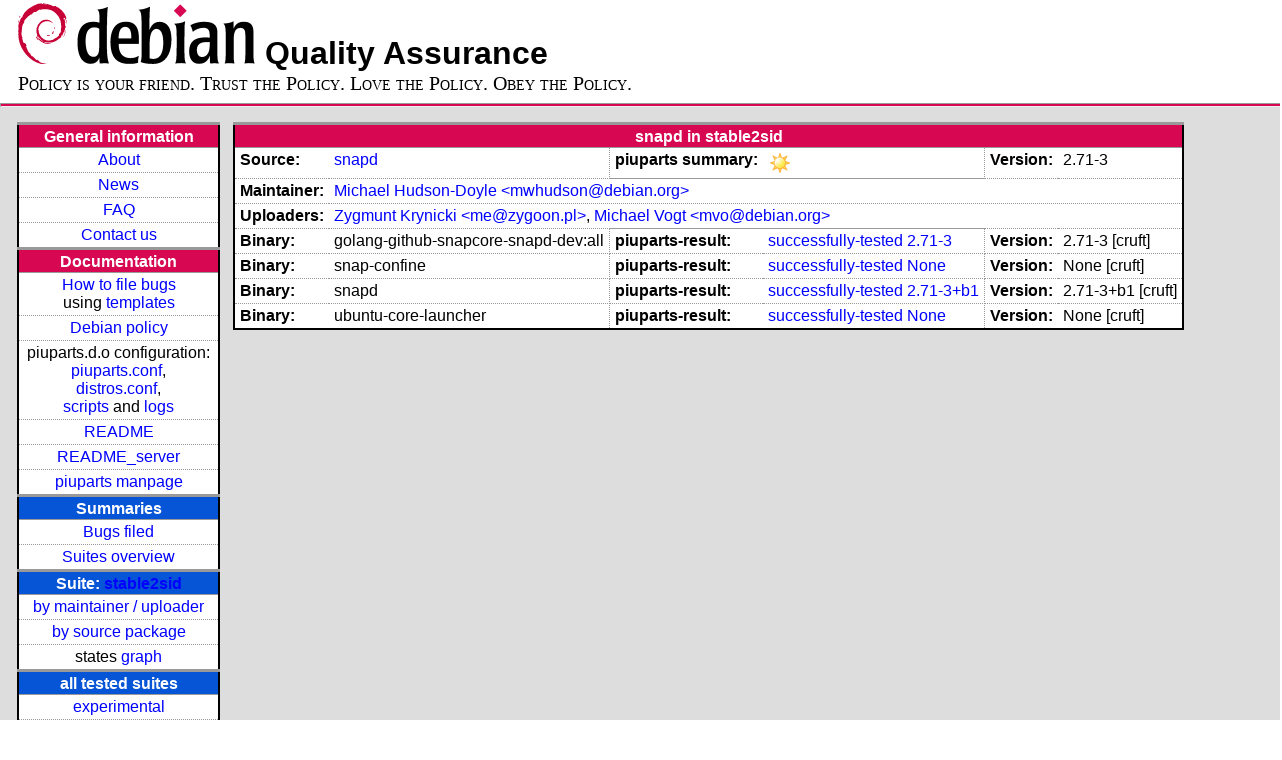

--- FILE ---
content_type: text/html; charset=utf-8
request_url: https://piuparts.debian.org/stable2sid/source/s/snapd.html
body_size: 2337
content:
<!DOCTYPE HTML PUBLIC "-//W3C//DTD HTML 4.01 Transitional//EN">
<!-- 4eda91ea1939ab3a954229fc5ec9a376 -->
 <html><head><meta http-equiv="Content-Type" content="text/html; charset=utf-8">
  <!-- Generated by piuparts-report 1.6.1~202508211854~1.6.0-10-gffba2cce -->
  <title>
   Status of source package snapd in stable2sid
  </title>
  <link type="text/css" rel="stylesheet" href="/style.css">
  <link rel="shortcut icon" href="/favicon.ico">
 </head>

 <body>
 <div id="header">
   <h1 class="header">
    <a href="https://www.debian.org/">
     <img src="/images/openlogo-nd-50.png" border="0" hspace="0" vspace="0" alt=""></a>
    <a href="https://www.debian.org/">
     <img src="/images/debian.png" border="0" hspace="0" vspace="0" alt="Debian Project"></a>
    Quality Assurance
   </h1>
   <div id="obeytoyourfriend">Policy is your friend. Trust the Policy. Love the Policy. Obey the Policy.</div>
 </div>
 <hr>
<div id="main">
<table class="containertable">
 <tr class="containerrow" valign="top">
  <td class="containercell">
   <table class="lefttable">
    <tr class="titlerow">
     <td class="titlecell">
      General information
     </td>
    </tr>
    <tr class="normalrow">
     <td class="contentcell">
      <a href="/">About</a>
     </td>
    </tr>
    <tr class="normalrow">
     <td class="contentcell">
      <a href="/news.html">News</a>
     </td>
    </tr>
    <tr class="normalrow">
     <td class="contentcell">
      <a href="https://wiki.debian.org/piuparts/FAQ" target="_blank">FAQ</a>
     </td>
    </tr>
    <tr class="normalrow">
     <td class="contentcell">
      <a href="mailto:piuparts-devel@alioth-lists.debian.net" target="_blank">Contact us</a>
     </td>
    </tr>
    <tr class="titlerow">
     <td class="titlecell">
      Documentation
     </td>
    </tr>
    <tr class="normalrow">
     <td class="contentcell">
      <a href="/bug_howto.html">How to file bugs</a><br />
      using <a href="/templates/mail/">templates</a>
     </td>
    </tr>
    <tr class="normalrow">
     <td class="contentcell">
      <a href="https://www.debian.org/doc/debian-policy/" target="_blank">Debian policy</a>
     </td>
    </tr>
    <tr class="normalrow">
     <td class="contentcell">
      piuparts.d.o configuration:<br>
      <a href="https://salsa.debian.org/debian/piuparts/tree/develop/instances" target="_blank">piuparts.conf</a>,<br>
      <a href="https://salsa.debian.org/debian/piuparts/blob/develop/conf/distros.conf"
         target="_blank">distros.conf</a>,<br>
      <a href="https://salsa.debian.org/debian/piuparts/tree/develop/custom-scripts" target="_blank">scripts</a> and
      <a href="https://piuparts.debian.org/logs/" target="_blank">logs</a>
     </td>
    </tr>
    <tr class="normalrow">
     <td class="contentcell">
      <a href="/doc/README.html" target="_blank">README</a>
     </td>
    </tr>
    <tr class="normalrow">
     <td class="contentcell">
      <a href="/doc/README_server.html" target="_blank">README_server</a>
     </td>
    </tr>
    <tr class="normalrow">
     <td class="contentcell">
      <a href="/doc/piuparts.1.html" target="_blank">piuparts manpage</a>
     </td>
    </tr>
    <tr class="titlerow">
     <td class="alerttitlecell">
      Summaries
     </td>
    </tr>
    <tr>
     <td class="contentcell">
      <a href="
         https://bugs.debian.org/cgi-bin/pkgreport.cgi?tag=piuparts;users=debian-qa@lists.debian.org&amp;archive=both"
       target="_blank">Bugs filed</a>
     </td>
    </tr>
    <tr class="normalrow">
     <td class="contentcell">
      <a href="https://piuparts.debian.org/overview.html" target="_blank">Suites overview</a>
     </td>
    </tr>
    <tr class="titlerow"><td class="alerttitlecell">Suite: <a href='/stable2sid'>stable2sid</a></td></tr><tr><td class="contentcell"><a href="/stable2sid/maintainer/">by maintainer / uploader</a></td></tr>
<tr><td class="contentcell"><a href="/stable2sid/source/">by source package</a></td></tr>
<tr><td class="contentcell">states <a href="/stable2sid/states.png">graph</a></td></tr>
<tr class="titlerow"><td class="alerttitlecell">all tested suites</td></tr><tr class="normalrow"><td class="contentcell"><a href='/experimental'>experimental</a></td></tr>
<tr class="normalrow"><td class="contentcell"><a href='/sid2experimental'>sid2experimental</a></td></tr>
<tr class="normalrow"><td class="contentcell"><a href='/sid'>sid</a></td></tr>
<tr class="normalrow"><td class="contentcell"><a href='/sid-strict'>sid-strict</a></td></tr>
<tr class="normalrow"><td class="contentcell"><a href='/sid-nodoc'>sid-nodoc</a></td></tr>
<tr class="normalrow"><td class="contentcell"><a href='/sid-merged-usr'>sid-merged-usr</a></td></tr>
<tr class="normalrow"><td class="contentcell"><a href='/sid-broken-symlinks'>sid-broken-symlinks</a></td></tr>
<tr class="normalrow"><td class="contentcell"><a href='/testing2sid'>testing2sid</a></td></tr>
<tr class="normalrow"><td class="contentcell"><a href='/forky'>forky</a></td></tr>
<tr class="normalrow"><td class="contentcell"><a href='/forky-rcmd'>forky-rcmd</a></td></tr>
<tr class="normalrow"><td class="contentcell"><a href='/trixie'>trixie</a></td></tr>
<tr class="normalrow"><td class="contentcell"><a href='/trixie-rcmd'>trixie-rcmd</a></td></tr>
<tr class="normalrow"><td class="contentcell"><a href='/trixie-security'>trixie-security</a></td></tr>
<tr class="normalrow"><td class="contentcell"><a href='/trixie-pu'>trixie-pu</a></td></tr>
<tr class="normalrow"><td class="contentcell"><a href='/trixie2next'>trixie2next</a></td></tr>
<tr class="normalrow"><td class="contentcell"><a href='/bookworm'>bookworm</a></td></tr>
<tr class="normalrow"><td class="contentcell"><a href='/bookworm-rcmd'>bookworm-rcmd</a></td></tr>
<tr class="normalrow"><td class="contentcell"><a href='/bookworm-security'>bookworm-security</a></td></tr>
<tr class="normalrow"><td class="contentcell"><a href='/bookworm-pu'>bookworm-pu</a></td></tr>
<tr class="normalrow"><td class="contentcell"><a href='/bookworm2next'>bookworm2next</a></td></tr>
<tr class="normalrow"><td class="contentcell"><a href='/bullseye'>bullseye</a></td></tr>
<tr class="normalrow"><td class="contentcell"><a href='/bullseye-rcmd'>bullseye-rcmd</a></td></tr>
<tr class="normalrow"><td class="contentcell"><a href='/bullseye-security'>bullseye-security</a></td></tr>
<tr class="normalrow"><td class="contentcell"><a href='/bullseye-pu'>bullseye-pu</a></td></tr>
<tr class="normalrow"><td class="contentcell"><a href='/bullseye2next'>bullseye2next</a></td></tr>
<tr class="normalrow"><td class="contentcell"><a href='/stable2sid'>stable2sid</a></td></tr>
<tr class="normalrow"><td class="contentcell"><a href='/stable22sid'>stable22sid</a></td></tr>
<tr class="normalrow"><td class="contentcell"><a href='/oldstable222sid'>oldstable222sid</a></td></tr>
<tr class="normalrow"><td class="contentcell"><a href='/oldstable22testing'>oldstable22testing</a></td></tr>

    <tr class="titlerow">
     <td class="titlecell">
      src: piuparts
     </td>
    </tr>
    <tr class="normalrow">
     <td class="contentcell">
      <a href="https://salsa.debian.org/debian/piuparts.git" target="_blank">Source</a>
     </td>
    </tr>
    <tr class="normalrow">
     <td class="contentcell">
      piuparts.d.o <a href="https://bugs.debian.org/src:piuparts.debian.org" target="_blank">bugs</a>
     </td>
    </tr>
    <tr class="normalrow">
     <td class="contentcell">
      piuparts <a href="https://bugs.debian.org/src:piuparts" target="_blank">bugs</a> /
               <a href="https://salsa.debian.org/debian/piuparts/blob/develop/TODO" target="_blank">ToDo</a>
     </td>
    </tr>
    <tr class="titlerow">
     <td class="titlecell">
      Other Debian QA efforts
     </td>
    </tr>
    <tr class="normalrow">
     <td class="contentcell">
      <a href="https://wiki.debian.org/qa.debian.org" target="_blank">Debian QA Group</a>
     </td>
    </tr>
    <tr class="normalrow">
     <td class="contentcell">
      <a href="https://qa.debian.org/dose/" target="_blank">Dose tools (former: EDOS)</a>
     </td>
    </tr>
    <tr class="normalrow">
     <td class="contentcell">
      <a href="https://lintian.debian.org" target="_blank">Lintian</a>
     </td>
    </tr>
    <tr class="normalrow">
     <td class="contentcell">
      <a href="https://tracker.debian.org" target="_blank">Debian Package Tracker</a>
     </td>
    <tr class="normalrow">
     <td class="contentcell">
      <a href="https://udd.debian.org" target="_blank">Ultimate Debian Database</a>
     </td>
    </tr>
    <tr class="normalrow">
     <td class="contentcell">
      <a href="https://jenkins.debian.net" target="_blank">jenkins.debian.net</a>
     </td>
    </tr>
    <tr class="normalrow">
     <td class="contentcell">
      <a href="http://ci.debian.net" target="_blank">ci.debian.net</a>
     </td>
    </tr>
    <tr class="titlerow">
     <td class="titlecell">
      Last update
     </td>
    </tr>
    <tr class="normalrow">
     <td class="lastcell">
      2026-01-05 15:09 UTC
     </td>
    </tr>
   </table>
  </td>
  <td class="containercell">

   <table class="righttable">
<tr class="titlerow"><td class="titlecell" colspan="6" id="snapd">snapd in stable2sid</td></tr>
<tr class="normalrow"><td class="labelcell">Source:</td><td class="contentcell2"><a href="https://tracker.debian.org/snapd" target="_blank">snapd</a></td><td class="labelcell">piuparts summary:</td><td class="contentcell2"><img src="/images/sunny.png" alt="success"></td><td class="labelcell">Version:</td><td class="contentcell2">2.71-3</td></tr>
<tr class="normalrow"><td class="labelcell">Maintainer:</td><td class="contentcell2" colspan="5"><a href="/stable2sid/maintainer/m/mwhudson@debian.org.html">Michael Hudson-Doyle &lt;mwhudson@debian.org&gt;</a></td></tr>
<tr class="normalrow"><td class="labelcell">Uploaders:</td><td class="contentcell2" colspan="5"><a href="/stable2sid/maintainer/m/me@zygoon.pl.html">Zygmunt Krynicki &lt;me@zygoon.pl&gt;</a>, <a href="/stable2sid/maintainer/m/mvo@debian.org.html">Michael Vogt &lt;mvo@debian.org&gt;</a></td></tr>
<tr class="normalrow"><td class="labelcell">Binary:</td><td class="contentcell2">golang-github-snapcore-snapd-dev:all</td><td class="labelcell">piuparts-result:</td><td class="contentcell2"><a href="/stable2sid/state-successfully-tested.html#golang-github-snapcore-snapd-dev">successfully-tested</a> <a href="/stable2sid/pass/golang-github-snapcore-snapd-dev_2.71-3.log">2.71-3</a></td><td class="labelcell">Version:</td><td class="contentcell2">2.71-3 [cruft]</td></tr>
<tr class="normalrow"><td class="labelcell">Binary:</td><td class="contentcell2">snap-confine</td><td class="labelcell">piuparts-result:</td><td class="contentcell2"><a href="/stable2sid/state-successfully-tested.html#snap-confine">successfully-tested</a> <a href="/stable2sid/pass/snap-confine_None.log">None</a></td><td class="labelcell">Version:</td><td class="contentcell2">None [cruft]</td></tr>
<tr class="normalrow"><td class="labelcell">Binary:</td><td class="contentcell2">snapd</td><td class="labelcell">piuparts-result:</td><td class="contentcell2"><a href="/stable2sid/state-successfully-tested.html#snapd">successfully-tested</a> <a href="/stable2sid/pass/snapd_2.71-3+b1.log">2.71-3+b1</a></td><td class="labelcell">Version:</td><td class="contentcell2">2.71-3+b1 [cruft]</td></tr>
<tr class="normalrow"><td class="labelcell">Binary:</td><td class="contentcell2">ubuntu-core-launcher</td><td class="labelcell">piuparts-result:</td><td class="contentcell2"><a href="/stable2sid/state-successfully-tested.html#ubuntu-core-launcher">successfully-tested</a> <a href="/stable2sid/pass/ubuntu-core-launcher_None.log">None</a></td><td class="labelcell">Version:</td><td class="contentcell2">None [cruft]</td></tr>

   </table>

  </td>
 </tr>
</table>
</div>
 <hr>
 <div id="footer">
  <div>
   <a href="https://tracker.debian.org/pkg/piuparts" target="_blank">piuparts</a> is GPL2
   <a href="https://packages.debian.org/changelogs/pool/main/p/piuparts/current/copyright" target="_blank">licenced</a>
   and was originally written by <a href="mailto:liw@iki.fi">Lars Wirzenius</a> and today is maintained by
   <a href="mailto:anbe@debian.org">Andreas Beckmann</a> and
   <a href="mailto:holger@layer-acht.org">Holger Levsen</a> and

   <a href="mailto:piuparts-devel@alioth-lists.debian.net">others</a> using
   <a href="https://salsa.debian.org/debian/piuparts.git" target="_blank">piuparts.git</a>.
   Ditto for this website.
   Weather icons are from the
   <a href="http://tango.freedesktop.org/Tango_Icon_Library" target="_blank">Tango Icon Library</a>.
   <a href="http://validator.w3.org/check?uri=referer">
    <img border="0" src="/images/valid-html401.png"
         alt="Valid HTML 4.01!" height="15" width="80" align="middle">
   </a>
   <a href="http://jigsaw.w3.org/css-validator/check/referer">
    <img border="0" src="/images/w3c-valid-css.png"
         alt="Valid CSS!"  height="15" width="80" align="middle">
   </a>
  </div>
 </div>
</body>
</html>


--- FILE ---
content_type: text/css
request_url: https://piuparts.debian.org/style.css
body_size: 611
content:
#main {
        border: none;
        padding-top: 10px;
        padding-bottom: 10px;
        padding-left: 10px;
        padding-right: 10px;
        vertical-align: top;
        background-color: #ddd;
}

hr {
  width: 100%;
  color:#d70751;
  background-color:#d70751;
  height:2px;
  margin: 0px;
  padding: 0px;
}

em {
  font-weight: bold;
}

p.note {
 font-family: sans-serif;
 color: #900;
 text-align: center;
 padding: 5px;
 font-size: 11px;
 font-weight: normal;
}

div.c1 {text-align: center}

p.text {
 font-family: sans-serif;
 padding: 5px;
 font-weight: normal;
}

body {
 padding: 0px;
 margin: 0px;
 font-family: sans-serif;
 font-size: 90%;
 color: #000000;
 background-color: white;
}

#obeytoyourfriend
{
 color: #000;
 background-color: white;
 border: 0px solid #000;
 border-collapse: collapse;
 margin-top: 0px;
 margin-bottom: 5px;
 padding-top: 0px;
 padding-left: 15px;
 font-family: serif;
 font-variant:small-caps;
 font-size: 140%;
}

p.validate {
 text-align: center;
}

table
{
 color: #000;
 background-color: #000;
 border: 0px solid #000;
 border-collapse: separate;
 border-spacing: 1px;
}

h1 {
 font-size: 140%;
 text-align: center;
 color: #000;
}

h2 {
 font-size: 120%;
 text-align: center;
 color: #000;
}

h3 {
 font-size: 110%;
 text-align: center;
 color: #000;
}


p {
 font-size: 100%;
 text-align: justify;
}

tr {
 background-color: #FFF;
}

tr.odd {
 background-color: #FFFFFF;
}

tr.even {
 background-color: #e8e8e8;
}

td.sid {
 color: #000;
 text-align: left;
}

tr.experimental {
 color: #cc0000;
}

tr.unstable {
 color: #345677;
}

tr.sid_odd {
 color: #000;
}

td.exp {
 color: #cc0000;
 text-align: left;
}

tr.exp_odd {
 color: #900;
}

th {
 font-size: 120%;
 text-align: center;
 font-weight: bold;
 background-color: #BDF;
 border: 0px solid #000;
 padding-top: 10px;
 padding-bottom: 10px;
 padding-left: 6px;
 padding-right: 6px;
}

th.reject {
 font-size: 120%;
 text-align: center;
 font-weight: bold;
 background-color: #BDF;
 border: 0px solid #000;
 padding-top: 10px;
 padding-bottom: 10px;
 padding-left: 6px;
 padding-right: 6px;
}

td {
 font-size: 100%;
 border: 0px solid #000;
 padding: 4px;
 padding-left: 6px;
 padding-right: 6px;
}

a.needs-bugging {
 background-color:#e0c0d0;
}

span.needs-bugging {
 background-color:#e0c0d0;
}

#needs-bugging {
 background-color:#e0c0d0;
}

a.bugged {
 background-color:#c0c0f0;
}


a:link {
 color: #0000FF;
 text-decoration: none;
}

a:visited {
 color: #800080;
 text-decoration: none;
}

a:active {
 color: #FF0000;
 text-decoration: none;
}

a:hover {
 color: #0000FF;
 text-decoration: underline;
}

#header {
 padding: 3px;
}

h1.header {
 font-size: 32px;
 text-align: left;
 margin-bottom: 0px;
 margin-top: 0px;
 padding-top: 0px;
 padding-bottom: 0px;
 padding-left: 15px;
}

#footer {
 padding: 15px;
 font-size: 90%;
 text-align: center;
}

/* the following layout is taken from the PTS */

/* Tables */
table.containertable {
    clear: both;
    background-color: #ddd;
    border: none;
}
table.lefttable {
    width: 100%;
    border-collapse: collapse;
    border: 2px solid black;
    background-color: white;
    color: black;
}
table.righttable {
    width: 100%;
    border-collapse: collapse;
    border: 2px solid black;
    background-color: white;
    color: black;
}
td.containercell {
    background-color: #ddd;
}
td.titlecell {
    color: white;
    background-color: #d70751;
    font-weight: bold;
    text-align: center;
    padding: 0.2em 0.2em 0.1em 0.2em;
    border-top: 3px solid #999;
    border-bottom: 1px solid #999;
}
td.alerttitlecell {
    color: white;
    background-color: #0755d7;
    font-weight: bold;
    text-align: center;
    padding: 0.2em 0.2em 0.1em 0.2em;
    border-top: 3px solid #999;
    border-bottom: 1px solid #999;
}
td.labelcell {
    vertical-align: top;
    text-align: left;
    padding: 0.2em 0.3em 0.2em 0.3em;
    border-bottom: 1px dotted #999;
    font-weight: bold;
}
td.alertlabelcell {
    color: white;
    background-color: #0755d7;
    vertical-align: top;
    text-align: left;
    padding: 0.2em 0.3em 0.2em 0.3em;
    border-bottom: 1px dotted #999;
    font-weight: bold;
}
td.lightalertlabelcell {
    color: white;
    background-color: #90c0ff;
    vertical-align: top;
    text-align: left;
    padding: 0.2em 0.3em 0.2em 0.3em;
    border-bottom: 1px dotted #999;
    font-weight: bold;
}
td.labelcell2 {
    padding: 0.2em 0.2em 0.1em 0.2em;
    border-top: 1px solid black;
    border-right: 1px dotted black;
    font-weight: bold;
}
td.contentcell {
    text-align: center;
    padding: 0.2em 0.3em 0.2em 0.3em;
    border-bottom: 1px dotted #999;
}
td.lastcell {
    font-size: 80%;
    text-align: center;
    padding: 0.2em 0.3em 0.2em 0.3em;
    border-bottom: 1px dotted #999;
}
td.contentcell2 {
    text-align: left;
    vertical-align: top;
    padding: 0.2em 0.3em 0.2em 0.3em;
    border-bottom: 1px dotted #999;
    border-right: 1px dotted #999;
}

